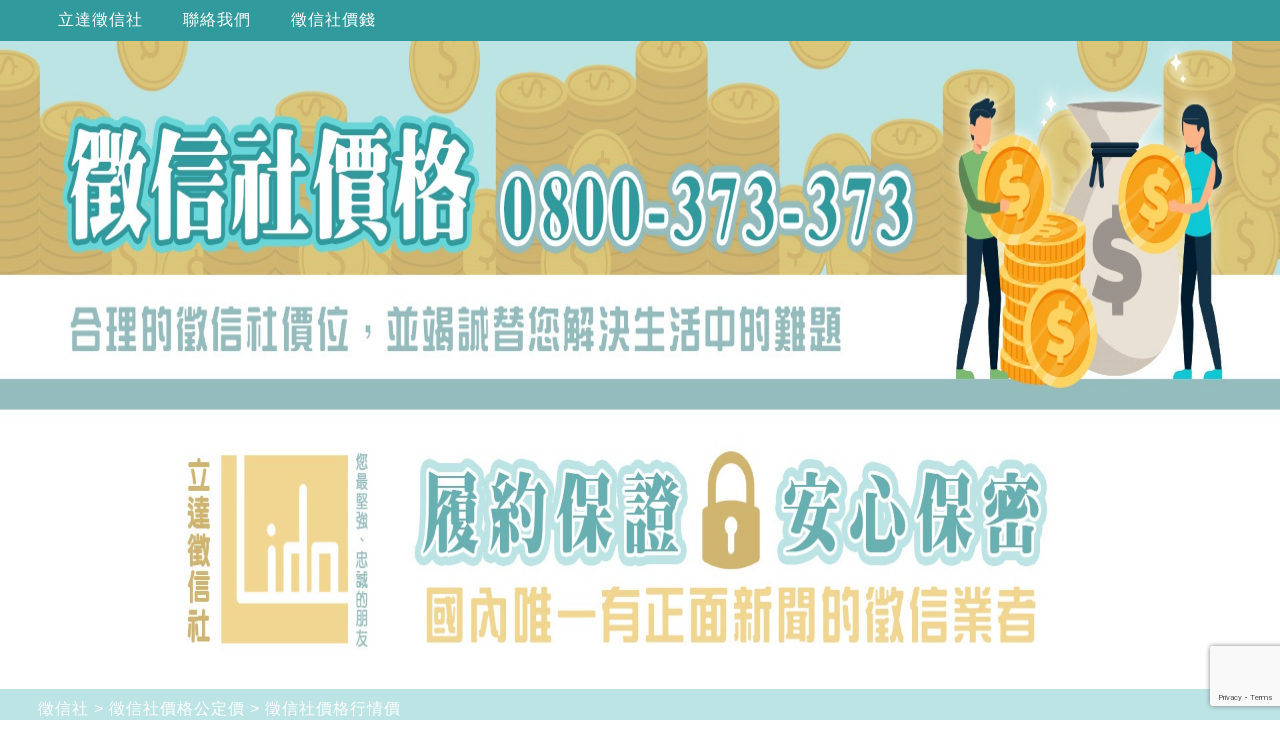

--- FILE ---
content_type: text/html
request_url: https://www.liidda.com.tw/price/price23.html
body_size: 3144
content:
<!DOCTYPE html>
<html lang="zh-Hant-TW">
<head>
<meta charset="UTF-8">
<link rel="canonical" href="https://www.liidda.com.tw/price/price23.html">
<meta name="viewport" content="width=device-width,initial-scale=1.0">
<title>徵信社價格行情價-特殊的行業生態，立達徵信社秘辛公開</title>
<meta name="keywords" content="徵信社價格行情價,徵信社,立達徵信社,徵信社客戶,公定價,行情價">
<meta name="description" content="徵信社價格行情價-行情價、公定價，是不少人用來購物時的判斷基準，如果有人殺到濺血，或是有商家就是不顧行情，恐怕將會引來眾人圍勦呢!!不過徵信社這行業的特殊之處又再再顯現，那就是…雖然有大概的成本價，但通常徵信社不會太願意公布行情價呢!!為什麼呢?立達徵信社，以下介紹。">
<meta property="og:type" content="website">
<meta property="og:title" content="徵信社價格行情價-特殊的行業生態，立達徵信社秘辛公開">
<meta property="og:keywords" content="徵信社價格行情價,徵信社,立達徵信社,徵信社客戶,公定價,行情價">
<meta property="og:description" content="徵信社價格行情價-行情價、公定價，是不少人用來購物時的判斷基準，如果有人殺到濺血，或是有商家就是不顧行情，恐怕將會引來眾人圍勦呢!!不過徵信社這行業的特殊之處又再再顯現，那就是…雖然有大概的成本價，但通常徵信社不會太願意公布行情價呢!!為什麼呢?立達徵信社，以下介紹。">
<meta property="og:image" content="https://www.liidda.com.tw/price/300x300.jpg">
<meta property="og:url" content="https://www.liidda.com.tw/price/price23.html">
<meta property="og:site_name" content="徵信社價格行情價-特殊的行業生態，立達徵信社秘辛公開">
<meta name="twitter:title" content="徵信社價格行情價-特殊的行業生態，立達徵信社秘辛公開">
<meta name="twitter:keywords" content="徵信社價格行情價,徵信社,立達徵信社,徵信社客戶,公定價,行情價">
<meta name="twitter:description" content="徵信社價格行情價-行情價、公定價，是不少人用來購物時的判斷基準，如果有人殺到濺血，或是有商家就是不顧行情，恐怕將會引來眾人圍勦呢!!不過徵信社這行業的特殊之處又再再顯現，那就是…雖然有大概的成本價，但通常徵信社不會太願意公布行情價呢!!為什麼呢?立達徵信社，以下介紹。">
<meta name="twitter:image" content="https://www.liidda.com.tw/price/300x300.jpg">
<meta name="twitter:url" content="https://www.liidda.com.tw/price/price23.html">
<meta name="author" content="徵信社價格,www.liidda.com.tw">
<meta name="copyright" content="徵信社價格,www.liidda.com.tw">
<meta name="dcterms.rightsHolder" content="徵信社價格,www.liidda.com.tw">
<meta name="dcterms.audience" content="global">
<meta name="distribution" content="global">
<meta name="rating" content="general">
<meta name="revisit-after" content="1 days">
<meta name="distribution" content="taiwan">
<link href="https://www.liidda.com.tw/img/16.ico" rel="Shortcut Icon" type="image/x-icon">
<script type="application/ld+json">{
"@context":"http://schema.org",
"@type":"SiteNavigationElement",
"name":["徵信社價格公定價","徵信社價格成本","徵信社價格業務","徵信社價格迷思","徵信社價格收費","徵信社價格低","徵信社價格話術","徵信社價格表","徵信社價格比價","徵信社價格問題","關於徵信社價格","徵信社價格疑問","徵信社價格簽約","徵信社價格計算","徵信社價格昂貴","徵信社價格收費","徵信社價格爭議","徵信社價格開銷","徵信社價格殺價","查詢徵信社價格","徵信社價格陷阱","詢問徵信社價格","徵信社價格透明化","徵信社價格行情價","徵信社價格成本","徵信社價錢陷阱","徵信社價錢迷思","徵信社價錢成本","徵信社價錢行情","徵信社價錢怎麼算","詢問徵信社價錢","徵信社抓姦價錢","徵信社尋人價錢","徵信社公定價錢","網路徵信社價錢","徵信社價錢殺價","徵信社跟監價錢","徵信社查詢個資價錢","徵信社查詢電話價錢","徵信社電話詢問價錢","徵信社查詢價錢途徑","徵信社外遇價錢查詢","徵信社價錢電話詢問","徵信社價錢表","徵信社價錢PTT","徵信社價錢透明化","徵信社價錢話術","徵信社價錢問題","徵信社價錢報價","徵信社價錢退費","徵信社價目比價","徵信社價目行情","徵信社價目成本","徵信社價目迷思","徵信社價目砍價","徵信社價目疑問","徵信社價目低價引進","徵信服務價格","合理徵信社價錢","合理徵信社價格"],
"url":["https://www.liidda.com.tw/price/index.html","https://www.liidda.com.tw/price/price01.html","https://www.liidda.com.tw/price/price02.html","https://www.liidda.com.tw/price/price03.html","https://www.liidda.com.tw/price/price04.html","https://www.liidda.com.tw/price/price05.html","https://www.liidda.com.tw/price/price06.html","https://www.liidda.com.tw/price/price07.html","https://www.liidda.com.tw/price/price08.html","https://www.liidda.com.tw/price/price09.html","https://www.liidda.com.tw/price/price10.html","https://www.liidda.com.tw/price/price11.html","https://www.liidda.com.tw/price/price12.html","https://www.liidda.com.tw/price/price13.html","https://www.liidda.com.tw/price/price14.html","https://www.liidda.com.tw/price/price15.html","https://www.liidda.com.tw/price/price16.html","https://www.liidda.com.tw/price/price17.html","https://www.liidda.com.tw/price/price18.html","https://www.liidda.com.tw/price/price19.html","https://www.liidda.com.tw/price/price20.html","https://www.liidda.com.tw/price/price21.html","https://www.liidda.com.tw/price/price22.html","https://www.liidda.com.tw/price/price23.html","https://www.liidda.com.tw/price/price24.html","https://www.liidda.com.tw/price/price25.html","https://www.liidda.com.tw/price/price26.html","https://www.liidda.com.tw/price/price27.html","https://www.liidda.com.tw/price/price28.html","https://www.liidda.com.tw/price/price29.html","https://www.liidda.com.tw/price/price30.html","https://www.liidda.com.tw/price/price31.html","https://www.liidda.com.tw/price/price32.html","https://www.liidda.com.tw/price/price33.html","https://www.liidda.com.tw/price/price34.html","https://www.liidda.com.tw/price/price35.html","https://www.liidda.com.tw/price/price36.html","https://www.liidda.com.tw/price/price37.html","https://www.liidda.com.tw/price/price38.html","https://www.liidda.com.tw/price/price39.html","https://www.liidda.com.tw/price/price40.html","https://www.liidda.com.tw/price/price41.html","https://www.liidda.com.tw/price/price42.html","https://www.liidda.com.tw/price/price43.html","https://www.liidda.com.tw/price/price44.html","https://www.liidda.com.tw/price/price45.html","https://www.liidda.com.tw/price/price46.html","https://www.liidda.com.tw/price/price47.html","https://www.liidda.com.tw/price/price48.html","https://www.liidda.com.tw/price/price49.html","https://www.liidda.com.tw/price/price50.html","https://www.liidda.com.tw/price/price51.html","https://www.liidda.com.tw/price/price52.html","https://www.liidda.com.tw/price/price53.html","https://www.liidda.com.tw/price/price54.html","https://www.liidda.com.tw/price/price55.html","https://www.liidda.com.tw/price/price56.html","https://www.liidda.com.tw/price/price57.html","https://www.liidda.com.tw/price/price58.html","https://www.liidda.com.tw/price/price59.html"]
}</script>
<script type="application/ld+json">{
"@context":"http://schema.org",
"@type":"WebSite",
"name":"徵信社價格行情價-特殊的行業生態，立達徵信社秘辛公開",
"keywords":"徵信社價格行情價,徵信社,立達徵信社,徵信社客戶,公定價,行情價",
"description":"徵信社價格行情價-行情價、公定價，是不少人用來購物時的判斷基準，如果有人殺到濺血，或是有商家就是不顧行情，恐怕將會引來眾人圍勦呢!!不過徵信社這行業的特殊之處又再再顯現，那就是…雖然有大概的成本價，但通常徵信社不會太願意公布行情價呢!!為什麼呢?立達徵信社，以下介紹。",
"url":"https://www.liidda.com.tw/price/price23.html",
"author":"徵信社價格","creator":"徵信社價格","sponsor":"立達徵信社"
}</script>
<script type="application/ld+json">{
"@context":"http://schema.org",
"@type":"Organization",
"name":"徵信社價格行情價-特殊的行業生態，立達徵信社秘辛公開",
"description":"徵信社價格行情價-行情價、公定價，是不少人用來購物時的判斷基準，如果有人殺到濺血，或是有商家就是不顧行情，恐怕將會引來眾人圍勦呢!!不過徵信社這行業的特殊之處又再再顯現，那就是…雖然有大概的成本價，但通常徵信社不會太願意公布行情價呢!!為什麼呢?立達徵信社，以下介紹。",
"url":"https://www.liidda.com.tw/price/price23.html",
"contactPoint":{"@type":"ContactPoint","telephone":"+886800373373","contactType":"customer service"}
}</script>
<link rel="stylesheet" href="style.css">
<!-- Start Alexa Certify Javascript -->
<script type="text/javascript">
_atrk_opts = { atrk_acct:"hScPt1kx0820/9", domain:"liidda.com.tw",dynamic: true};
(function() { var as = document.createElement('script'); as.type = 'text/javascript'; as.async = true; as.src = "https://certify-js.alexametrics.com/atrk.js"; var s = document.getElementsByTagName('script')[0];s.parentNode.insertBefore(as, s); })();
</script>
<noscript><img src="https://certify.alexametrics.com/atrk.gif?account=hScPt1kx0820/9" style="display:none" height="1" width="1" alt="" /></noscript>
<!-- End Alexa Certify Javascript -->
<!-- Google Tag Manager -->
<script>(function(w,d,s,l,i){w[l]=w[l]||[];w[l].push({'gtm.start':
new Date().getTime(),event:'gtm.js'});var f=d.getElementsByTagName(s)[0],
j=d.createElement(s),dl=l!='dataLayer'?'&l='+l:'';j.async=true;j.src=
'https://www.googletagmanager.com/gtm.js?id='+i+dl;f.parentNode.insertBefore(j,f);
})(window,document,'script','dataLayer','GTM-WD9QPC2');</script>
<!-- End Google Tag Manager -->
</head>
<body>
<!-- Google Tag Manager (noscript) -->
<noscript><iframe src="https://www.googletagmanager.com/ns.html?id=GTM-WD9QPC2"
height="0" width="0" style="display:none;visibility:hidden"></iframe></noscript>
<!-- End Google Tag Manager (noscript) -->
<div id="navUp">
<a href="/" title="立達徵信社">立達徵信社</a><a href="/contact.html" title="聯絡我們">聯絡我們</a><a href="/price.html" title="徵信社價錢">徵信社價錢</a>
</div>
<div id="banner-P"><img src="banner-P.jpg" alt="徵信社價格"></div>
<div id="banner"><img src="banner.jpg" alt="徵信社價格"></div>
<div id="Breadcrumbs"><a href="/" title="徵信社">徵信社</a> &gt; <a href="index.html" title="徵信社價格公定價">徵信社價格公定價</a> &gt; <a href="price23.html" title="徵信社價格行情價">徵信社價格行情價</a></div>
<main>
<div id="center">
<article>
<h1>徵信社有公定價乎?在徵信社價格行情價後面的主觀感受</h1>
<div class="pagetime"></div>
<p>行情價、公定價，是不少人用來購物時的判斷基準，如果有人殺到濺血，或是有商家就是不顧行情，恐怕將會引來眾人圍勦呢!!不過徵信社這行業的特殊之處又再再顯現，那就是…雖然有大概的成本價，但通常徵信社不會太願意公布行情價呢!!為什麼呢?立達徵信社，以下介紹。</p>
<p>徵信社其實是不太怕彼此間有沒有遵守「公定價」或是「行情價」的，為什麼呢?因為徵信社處理的常常是一次性的問題，如果有人一天到晚再婚外遇，那我們可能不會先接案，反而是勸對方先去婚姻諮商看看自己相處到底是出了甚麼問題呢!!</p>
<p>正因為徵信社處理的是「恢復原狀」型的問題，不太可能同一位客人一而再、再而三的來訪，所以與其去擔心公定價，不如擔心能不能幫客戶的問題徹底解決比較實在。</p>
<p>二來，徵信社客戶雖然也在乎錢，但是更重要的問題是…能不能解決自己的問題。試想想，婚姻是相當私密的事情，被迫攤在檯面上讓業務幫忙想辦法，一定是到了當事人無法忍受的地步。</p>
<p>當事人表面上講得是錢，私底下想得卻是…「我花那麼大筆錢，是不是真能幫我解決問題呢?」換言之，雙方要是建立足夠的默契跟信任，公定價的問題，其實已經排在「問題能不能順利解決」後面了呢。</p>
<p class="tac"><img src="img/24.jpg" alt="徵信社價格行情價"></p>   
<p>所以徵信社業務最需要做的，不是一直強調自己的價錢是「公定價」。因為徵信各顯神通，終究是價碼差距不小。對方問這個問題，其實就顯示某種程度的不信任。反之，如果真的了解對方的問題，之後的開價就只是小問題了(當然，也不能開得太離譜。)</p>
<p>最後，有人會抱怨根本沒講公定價，這樣他們無從依據，立達徵信社也在這邊開出相關價錢，抓姦(從跟監、蒐證到衝現場)至少10萬塊上下、跟監蒐證七天一輪，也要4~5萬。</p>
<p>為了避免阮囊羞澀，請大家好好的跟自己的配偶相處吧!!要記得，<ins>和樂的家庭就是每天在省成本了</ins>，真誠的對待跟相愛，是沒有公定價的。</p>
</article>
<nav></nav>
</div>
</main>
<footer><p><a href="/privacy.html" title="隱私權政策">隱私權政策</a> © 2019, 立達<a href="/" title="徵信社">徵信社</a> power by lidaseo</p></footer>
<!-- Global site tag (gtag.js) - Google Analytics -->
<script async src="https://www.googletagmanager.com/gtag/js?id=UA-42520390-1"></script>
<script>
  window.dataLayer = window.dataLayer || [];
  function gtag(){dataLayer.push(arguments);}
  gtag('js', new Date());
  gtag('config', 'UA-42520390-1');
</script>
<script src="jquery-3.4.1.min.js"></script>
<script src="script.js"></script>
</body>
</html>

--- FILE ---
content_type: text/html
request_url: https://www.liidda.com.tw/price/nav.html
body_size: 552
content:
<a href="index.html" title="徵信社價格公定價">徵信社價格公定價</a>
<a href="price01.html" title="徵信社價格成本">徵信社價格成本</a>
<a href="price02.html" title="徵信社價格業務">徵信社價格業務</a>
<a href="price03.html" title="徵信社價格迷思">徵信社價格迷思</a>
<a href="price04.html" title="徵信社價格收費">徵信社價格收費</a>
<a href="price05.html" title="徵信社價格低">徵信社價格低</a>
<a href="price06.html" title="徵信社價格話術">徵信社價格話術</a>
<a href="price07.html" title="徵信社價格表">徵信社價格表</a>
<a href="price08.html" title="徵信社價格比價">徵信社價格比價</a>
<a href="price09.html" title="徵信社價格問題">徵信社價格問題</a>
<a href="price10.html" title="關於徵信社價格">關於徵信社價格</a>
<a href="price11.html" title="徵信社價格疑問">徵信社價格疑問</a>
<a href="price12.html" title="徵信社價格簽約">徵信社價格簽約</a>
<a href="price13.html" title="徵信社價格計算">徵信社價格計算</a>
<a href="price14.html" title="徵信社價格昂貴">徵信社價格昂貴</a>
<a href="price15.html" title="徵信社價格收費">徵信社價格收費</a>
<a href="price16.html" title="徵信社價格爭議">徵信社價格爭議</a>
<a href="price17.html" title="徵信社價格開銷">徵信社價格開銷</a>
<a href="price18.html" title="徵信社價格殺價">徵信社價格殺價</a>
<a href="price19.html" title="查詢徵信社價格">查詢徵信社價格</a>
<a href="price20.html" title="徵信社價格陷阱">徵信社價格陷阱</a>
<a href="price21.html" title="詢問徵信社價格">詢問徵信社價格</a>
<a href="price22.html" title="徵信社價格透明化">徵信社價格透明化</a>
<a href="price23.html" title="徵信社價格行情價">徵信社價格行情價</a>
<a href="price24.html" title="徵信社價格成本">徵信社價格成本</a>
<a href="price25.html" title="徵信社價錢陷阱">徵信社價錢陷阱</a>
<a href="price26.html" title="徵信社價錢迷思">徵信社價錢迷思</a>
<a href="price27.html" title="徵信社價錢成本">徵信社價錢成本</a>
<a href="price28.html" title="徵信社價錢行情">徵信社價錢行情</a>
<a href="price29.html" title="徵信社價錢怎麼算">徵信社價錢怎麼算</a>
<a href="price30.html" title="詢問徵信社價錢">詢問徵信社價錢</a>
<a href="price31.html" title="徵信社抓姦價錢">徵信社抓姦價錢</a>
<a href="price32.html" title="徵信社尋人價錢">徵信社尋人價錢</a>
<a href="price33.html" title="徵信社公定價錢">徵信社公定價錢</a>
<a href="price34.html" title="網路徵信社價錢">網路徵信社價錢</a>
<a href="price35.html" title="徵信社價錢殺價">徵信社價錢殺價</a>
<a href="price36.html" title="徵信社跟監價錢">徵信社跟監價錢</a>
<a href="price37.html" title="徵信社查詢個資價錢">徵信社查詢個資價錢</a>
<a href="price38.html" title="徵信社查詢電話價錢">徵信社查詢電話價錢</a>
<a href="price39.html" title="徵信社電話詢問價錢">徵信社電話詢問價錢</a>
<a href="price40.html" title="徵信社查詢價錢途徑">徵信社查詢價錢途徑</a>
<a href="price41.html" title="徵信社外遇價錢查詢">徵信社外遇價錢查詢</a>
<a href="price42.html" title="徵信社價錢電話詢問">徵信社價錢電話詢問</a>
<a href="price43.html" title="徵信社價錢表">徵信社價錢表</a>
<a href="price44.html" title="徵信社價錢PTT">徵信社價錢PTT</a>
<a href="price45.html" title="徵信社價錢透明化">徵信社價錢透明化</a>
<a href="price46.html" title="徵信社價錢話術">徵信社價錢話術</a>
<a href="price47.html" title="徵信社價錢問題">徵信社價錢問題</a>
<a href="price48.html" title="徵信社價錢報價">徵信社價錢報價</a>
<a href="price49.html" title="徵信社價錢退費">徵信社價錢退費</a>
<a href="price50.html" title="徵信社價目比價">徵信社價目比價</a>
<a href="price51.html" title="徵信社價目行情">徵信社價目行情</a>
<a href="price52.html" title="徵信社價目成本">徵信社價目成本</a>
<a href="price53.html" title="徵信社價目迷思">徵信社價目迷思</a>
<a href="price54.html" title="徵信社價目砍價">徵信社價目砍價</a>
<a href="price55.html" title="徵信社價目疑問">徵信社價目疑問</a>
<a href="price56.html" title="徵信社價目低價引進">徵信社價目低價引進</a>
<a href="price57.html" title="徵信服務價格">徵信服務價格</a>
<a href="price58.html" title="合理徵信社價錢">合理徵信社價錢</a>
<a href="price59.html" title="合理徵信社價格">合理徵信社價格</a>

--- FILE ---
content_type: text/html; charset=utf-8
request_url: https://www.google.com/recaptcha/api2/anchor?ar=1&k=6LfvU70UAAAAAKM9yE46Jks_ixfUwDK1MpNNJhrc&co=aHR0cHM6Ly93d3cubGlpZGRhLmNvbS50dzo0NDM.&hl=en&v=PoyoqOPhxBO7pBk68S4YbpHZ&size=invisible&anchor-ms=20000&execute-ms=30000&cb=iafz4ks8suq3
body_size: 48802
content:
<!DOCTYPE HTML><html dir="ltr" lang="en"><head><meta http-equiv="Content-Type" content="text/html; charset=UTF-8">
<meta http-equiv="X-UA-Compatible" content="IE=edge">
<title>reCAPTCHA</title>
<style type="text/css">
/* cyrillic-ext */
@font-face {
  font-family: 'Roboto';
  font-style: normal;
  font-weight: 400;
  font-stretch: 100%;
  src: url(//fonts.gstatic.com/s/roboto/v48/KFO7CnqEu92Fr1ME7kSn66aGLdTylUAMa3GUBHMdazTgWw.woff2) format('woff2');
  unicode-range: U+0460-052F, U+1C80-1C8A, U+20B4, U+2DE0-2DFF, U+A640-A69F, U+FE2E-FE2F;
}
/* cyrillic */
@font-face {
  font-family: 'Roboto';
  font-style: normal;
  font-weight: 400;
  font-stretch: 100%;
  src: url(//fonts.gstatic.com/s/roboto/v48/KFO7CnqEu92Fr1ME7kSn66aGLdTylUAMa3iUBHMdazTgWw.woff2) format('woff2');
  unicode-range: U+0301, U+0400-045F, U+0490-0491, U+04B0-04B1, U+2116;
}
/* greek-ext */
@font-face {
  font-family: 'Roboto';
  font-style: normal;
  font-weight: 400;
  font-stretch: 100%;
  src: url(//fonts.gstatic.com/s/roboto/v48/KFO7CnqEu92Fr1ME7kSn66aGLdTylUAMa3CUBHMdazTgWw.woff2) format('woff2');
  unicode-range: U+1F00-1FFF;
}
/* greek */
@font-face {
  font-family: 'Roboto';
  font-style: normal;
  font-weight: 400;
  font-stretch: 100%;
  src: url(//fonts.gstatic.com/s/roboto/v48/KFO7CnqEu92Fr1ME7kSn66aGLdTylUAMa3-UBHMdazTgWw.woff2) format('woff2');
  unicode-range: U+0370-0377, U+037A-037F, U+0384-038A, U+038C, U+038E-03A1, U+03A3-03FF;
}
/* math */
@font-face {
  font-family: 'Roboto';
  font-style: normal;
  font-weight: 400;
  font-stretch: 100%;
  src: url(//fonts.gstatic.com/s/roboto/v48/KFO7CnqEu92Fr1ME7kSn66aGLdTylUAMawCUBHMdazTgWw.woff2) format('woff2');
  unicode-range: U+0302-0303, U+0305, U+0307-0308, U+0310, U+0312, U+0315, U+031A, U+0326-0327, U+032C, U+032F-0330, U+0332-0333, U+0338, U+033A, U+0346, U+034D, U+0391-03A1, U+03A3-03A9, U+03B1-03C9, U+03D1, U+03D5-03D6, U+03F0-03F1, U+03F4-03F5, U+2016-2017, U+2034-2038, U+203C, U+2040, U+2043, U+2047, U+2050, U+2057, U+205F, U+2070-2071, U+2074-208E, U+2090-209C, U+20D0-20DC, U+20E1, U+20E5-20EF, U+2100-2112, U+2114-2115, U+2117-2121, U+2123-214F, U+2190, U+2192, U+2194-21AE, U+21B0-21E5, U+21F1-21F2, U+21F4-2211, U+2213-2214, U+2216-22FF, U+2308-230B, U+2310, U+2319, U+231C-2321, U+2336-237A, U+237C, U+2395, U+239B-23B7, U+23D0, U+23DC-23E1, U+2474-2475, U+25AF, U+25B3, U+25B7, U+25BD, U+25C1, U+25CA, U+25CC, U+25FB, U+266D-266F, U+27C0-27FF, U+2900-2AFF, U+2B0E-2B11, U+2B30-2B4C, U+2BFE, U+3030, U+FF5B, U+FF5D, U+1D400-1D7FF, U+1EE00-1EEFF;
}
/* symbols */
@font-face {
  font-family: 'Roboto';
  font-style: normal;
  font-weight: 400;
  font-stretch: 100%;
  src: url(//fonts.gstatic.com/s/roboto/v48/KFO7CnqEu92Fr1ME7kSn66aGLdTylUAMaxKUBHMdazTgWw.woff2) format('woff2');
  unicode-range: U+0001-000C, U+000E-001F, U+007F-009F, U+20DD-20E0, U+20E2-20E4, U+2150-218F, U+2190, U+2192, U+2194-2199, U+21AF, U+21E6-21F0, U+21F3, U+2218-2219, U+2299, U+22C4-22C6, U+2300-243F, U+2440-244A, U+2460-24FF, U+25A0-27BF, U+2800-28FF, U+2921-2922, U+2981, U+29BF, U+29EB, U+2B00-2BFF, U+4DC0-4DFF, U+FFF9-FFFB, U+10140-1018E, U+10190-1019C, U+101A0, U+101D0-101FD, U+102E0-102FB, U+10E60-10E7E, U+1D2C0-1D2D3, U+1D2E0-1D37F, U+1F000-1F0FF, U+1F100-1F1AD, U+1F1E6-1F1FF, U+1F30D-1F30F, U+1F315, U+1F31C, U+1F31E, U+1F320-1F32C, U+1F336, U+1F378, U+1F37D, U+1F382, U+1F393-1F39F, U+1F3A7-1F3A8, U+1F3AC-1F3AF, U+1F3C2, U+1F3C4-1F3C6, U+1F3CA-1F3CE, U+1F3D4-1F3E0, U+1F3ED, U+1F3F1-1F3F3, U+1F3F5-1F3F7, U+1F408, U+1F415, U+1F41F, U+1F426, U+1F43F, U+1F441-1F442, U+1F444, U+1F446-1F449, U+1F44C-1F44E, U+1F453, U+1F46A, U+1F47D, U+1F4A3, U+1F4B0, U+1F4B3, U+1F4B9, U+1F4BB, U+1F4BF, U+1F4C8-1F4CB, U+1F4D6, U+1F4DA, U+1F4DF, U+1F4E3-1F4E6, U+1F4EA-1F4ED, U+1F4F7, U+1F4F9-1F4FB, U+1F4FD-1F4FE, U+1F503, U+1F507-1F50B, U+1F50D, U+1F512-1F513, U+1F53E-1F54A, U+1F54F-1F5FA, U+1F610, U+1F650-1F67F, U+1F687, U+1F68D, U+1F691, U+1F694, U+1F698, U+1F6AD, U+1F6B2, U+1F6B9-1F6BA, U+1F6BC, U+1F6C6-1F6CF, U+1F6D3-1F6D7, U+1F6E0-1F6EA, U+1F6F0-1F6F3, U+1F6F7-1F6FC, U+1F700-1F7FF, U+1F800-1F80B, U+1F810-1F847, U+1F850-1F859, U+1F860-1F887, U+1F890-1F8AD, U+1F8B0-1F8BB, U+1F8C0-1F8C1, U+1F900-1F90B, U+1F93B, U+1F946, U+1F984, U+1F996, U+1F9E9, U+1FA00-1FA6F, U+1FA70-1FA7C, U+1FA80-1FA89, U+1FA8F-1FAC6, U+1FACE-1FADC, U+1FADF-1FAE9, U+1FAF0-1FAF8, U+1FB00-1FBFF;
}
/* vietnamese */
@font-face {
  font-family: 'Roboto';
  font-style: normal;
  font-weight: 400;
  font-stretch: 100%;
  src: url(//fonts.gstatic.com/s/roboto/v48/KFO7CnqEu92Fr1ME7kSn66aGLdTylUAMa3OUBHMdazTgWw.woff2) format('woff2');
  unicode-range: U+0102-0103, U+0110-0111, U+0128-0129, U+0168-0169, U+01A0-01A1, U+01AF-01B0, U+0300-0301, U+0303-0304, U+0308-0309, U+0323, U+0329, U+1EA0-1EF9, U+20AB;
}
/* latin-ext */
@font-face {
  font-family: 'Roboto';
  font-style: normal;
  font-weight: 400;
  font-stretch: 100%;
  src: url(//fonts.gstatic.com/s/roboto/v48/KFO7CnqEu92Fr1ME7kSn66aGLdTylUAMa3KUBHMdazTgWw.woff2) format('woff2');
  unicode-range: U+0100-02BA, U+02BD-02C5, U+02C7-02CC, U+02CE-02D7, U+02DD-02FF, U+0304, U+0308, U+0329, U+1D00-1DBF, U+1E00-1E9F, U+1EF2-1EFF, U+2020, U+20A0-20AB, U+20AD-20C0, U+2113, U+2C60-2C7F, U+A720-A7FF;
}
/* latin */
@font-face {
  font-family: 'Roboto';
  font-style: normal;
  font-weight: 400;
  font-stretch: 100%;
  src: url(//fonts.gstatic.com/s/roboto/v48/KFO7CnqEu92Fr1ME7kSn66aGLdTylUAMa3yUBHMdazQ.woff2) format('woff2');
  unicode-range: U+0000-00FF, U+0131, U+0152-0153, U+02BB-02BC, U+02C6, U+02DA, U+02DC, U+0304, U+0308, U+0329, U+2000-206F, U+20AC, U+2122, U+2191, U+2193, U+2212, U+2215, U+FEFF, U+FFFD;
}
/* cyrillic-ext */
@font-face {
  font-family: 'Roboto';
  font-style: normal;
  font-weight: 500;
  font-stretch: 100%;
  src: url(//fonts.gstatic.com/s/roboto/v48/KFO7CnqEu92Fr1ME7kSn66aGLdTylUAMa3GUBHMdazTgWw.woff2) format('woff2');
  unicode-range: U+0460-052F, U+1C80-1C8A, U+20B4, U+2DE0-2DFF, U+A640-A69F, U+FE2E-FE2F;
}
/* cyrillic */
@font-face {
  font-family: 'Roboto';
  font-style: normal;
  font-weight: 500;
  font-stretch: 100%;
  src: url(//fonts.gstatic.com/s/roboto/v48/KFO7CnqEu92Fr1ME7kSn66aGLdTylUAMa3iUBHMdazTgWw.woff2) format('woff2');
  unicode-range: U+0301, U+0400-045F, U+0490-0491, U+04B0-04B1, U+2116;
}
/* greek-ext */
@font-face {
  font-family: 'Roboto';
  font-style: normal;
  font-weight: 500;
  font-stretch: 100%;
  src: url(//fonts.gstatic.com/s/roboto/v48/KFO7CnqEu92Fr1ME7kSn66aGLdTylUAMa3CUBHMdazTgWw.woff2) format('woff2');
  unicode-range: U+1F00-1FFF;
}
/* greek */
@font-face {
  font-family: 'Roboto';
  font-style: normal;
  font-weight: 500;
  font-stretch: 100%;
  src: url(//fonts.gstatic.com/s/roboto/v48/KFO7CnqEu92Fr1ME7kSn66aGLdTylUAMa3-UBHMdazTgWw.woff2) format('woff2');
  unicode-range: U+0370-0377, U+037A-037F, U+0384-038A, U+038C, U+038E-03A1, U+03A3-03FF;
}
/* math */
@font-face {
  font-family: 'Roboto';
  font-style: normal;
  font-weight: 500;
  font-stretch: 100%;
  src: url(//fonts.gstatic.com/s/roboto/v48/KFO7CnqEu92Fr1ME7kSn66aGLdTylUAMawCUBHMdazTgWw.woff2) format('woff2');
  unicode-range: U+0302-0303, U+0305, U+0307-0308, U+0310, U+0312, U+0315, U+031A, U+0326-0327, U+032C, U+032F-0330, U+0332-0333, U+0338, U+033A, U+0346, U+034D, U+0391-03A1, U+03A3-03A9, U+03B1-03C9, U+03D1, U+03D5-03D6, U+03F0-03F1, U+03F4-03F5, U+2016-2017, U+2034-2038, U+203C, U+2040, U+2043, U+2047, U+2050, U+2057, U+205F, U+2070-2071, U+2074-208E, U+2090-209C, U+20D0-20DC, U+20E1, U+20E5-20EF, U+2100-2112, U+2114-2115, U+2117-2121, U+2123-214F, U+2190, U+2192, U+2194-21AE, U+21B0-21E5, U+21F1-21F2, U+21F4-2211, U+2213-2214, U+2216-22FF, U+2308-230B, U+2310, U+2319, U+231C-2321, U+2336-237A, U+237C, U+2395, U+239B-23B7, U+23D0, U+23DC-23E1, U+2474-2475, U+25AF, U+25B3, U+25B7, U+25BD, U+25C1, U+25CA, U+25CC, U+25FB, U+266D-266F, U+27C0-27FF, U+2900-2AFF, U+2B0E-2B11, U+2B30-2B4C, U+2BFE, U+3030, U+FF5B, U+FF5D, U+1D400-1D7FF, U+1EE00-1EEFF;
}
/* symbols */
@font-face {
  font-family: 'Roboto';
  font-style: normal;
  font-weight: 500;
  font-stretch: 100%;
  src: url(//fonts.gstatic.com/s/roboto/v48/KFO7CnqEu92Fr1ME7kSn66aGLdTylUAMaxKUBHMdazTgWw.woff2) format('woff2');
  unicode-range: U+0001-000C, U+000E-001F, U+007F-009F, U+20DD-20E0, U+20E2-20E4, U+2150-218F, U+2190, U+2192, U+2194-2199, U+21AF, U+21E6-21F0, U+21F3, U+2218-2219, U+2299, U+22C4-22C6, U+2300-243F, U+2440-244A, U+2460-24FF, U+25A0-27BF, U+2800-28FF, U+2921-2922, U+2981, U+29BF, U+29EB, U+2B00-2BFF, U+4DC0-4DFF, U+FFF9-FFFB, U+10140-1018E, U+10190-1019C, U+101A0, U+101D0-101FD, U+102E0-102FB, U+10E60-10E7E, U+1D2C0-1D2D3, U+1D2E0-1D37F, U+1F000-1F0FF, U+1F100-1F1AD, U+1F1E6-1F1FF, U+1F30D-1F30F, U+1F315, U+1F31C, U+1F31E, U+1F320-1F32C, U+1F336, U+1F378, U+1F37D, U+1F382, U+1F393-1F39F, U+1F3A7-1F3A8, U+1F3AC-1F3AF, U+1F3C2, U+1F3C4-1F3C6, U+1F3CA-1F3CE, U+1F3D4-1F3E0, U+1F3ED, U+1F3F1-1F3F3, U+1F3F5-1F3F7, U+1F408, U+1F415, U+1F41F, U+1F426, U+1F43F, U+1F441-1F442, U+1F444, U+1F446-1F449, U+1F44C-1F44E, U+1F453, U+1F46A, U+1F47D, U+1F4A3, U+1F4B0, U+1F4B3, U+1F4B9, U+1F4BB, U+1F4BF, U+1F4C8-1F4CB, U+1F4D6, U+1F4DA, U+1F4DF, U+1F4E3-1F4E6, U+1F4EA-1F4ED, U+1F4F7, U+1F4F9-1F4FB, U+1F4FD-1F4FE, U+1F503, U+1F507-1F50B, U+1F50D, U+1F512-1F513, U+1F53E-1F54A, U+1F54F-1F5FA, U+1F610, U+1F650-1F67F, U+1F687, U+1F68D, U+1F691, U+1F694, U+1F698, U+1F6AD, U+1F6B2, U+1F6B9-1F6BA, U+1F6BC, U+1F6C6-1F6CF, U+1F6D3-1F6D7, U+1F6E0-1F6EA, U+1F6F0-1F6F3, U+1F6F7-1F6FC, U+1F700-1F7FF, U+1F800-1F80B, U+1F810-1F847, U+1F850-1F859, U+1F860-1F887, U+1F890-1F8AD, U+1F8B0-1F8BB, U+1F8C0-1F8C1, U+1F900-1F90B, U+1F93B, U+1F946, U+1F984, U+1F996, U+1F9E9, U+1FA00-1FA6F, U+1FA70-1FA7C, U+1FA80-1FA89, U+1FA8F-1FAC6, U+1FACE-1FADC, U+1FADF-1FAE9, U+1FAF0-1FAF8, U+1FB00-1FBFF;
}
/* vietnamese */
@font-face {
  font-family: 'Roboto';
  font-style: normal;
  font-weight: 500;
  font-stretch: 100%;
  src: url(//fonts.gstatic.com/s/roboto/v48/KFO7CnqEu92Fr1ME7kSn66aGLdTylUAMa3OUBHMdazTgWw.woff2) format('woff2');
  unicode-range: U+0102-0103, U+0110-0111, U+0128-0129, U+0168-0169, U+01A0-01A1, U+01AF-01B0, U+0300-0301, U+0303-0304, U+0308-0309, U+0323, U+0329, U+1EA0-1EF9, U+20AB;
}
/* latin-ext */
@font-face {
  font-family: 'Roboto';
  font-style: normal;
  font-weight: 500;
  font-stretch: 100%;
  src: url(//fonts.gstatic.com/s/roboto/v48/KFO7CnqEu92Fr1ME7kSn66aGLdTylUAMa3KUBHMdazTgWw.woff2) format('woff2');
  unicode-range: U+0100-02BA, U+02BD-02C5, U+02C7-02CC, U+02CE-02D7, U+02DD-02FF, U+0304, U+0308, U+0329, U+1D00-1DBF, U+1E00-1E9F, U+1EF2-1EFF, U+2020, U+20A0-20AB, U+20AD-20C0, U+2113, U+2C60-2C7F, U+A720-A7FF;
}
/* latin */
@font-face {
  font-family: 'Roboto';
  font-style: normal;
  font-weight: 500;
  font-stretch: 100%;
  src: url(//fonts.gstatic.com/s/roboto/v48/KFO7CnqEu92Fr1ME7kSn66aGLdTylUAMa3yUBHMdazQ.woff2) format('woff2');
  unicode-range: U+0000-00FF, U+0131, U+0152-0153, U+02BB-02BC, U+02C6, U+02DA, U+02DC, U+0304, U+0308, U+0329, U+2000-206F, U+20AC, U+2122, U+2191, U+2193, U+2212, U+2215, U+FEFF, U+FFFD;
}
/* cyrillic-ext */
@font-face {
  font-family: 'Roboto';
  font-style: normal;
  font-weight: 900;
  font-stretch: 100%;
  src: url(//fonts.gstatic.com/s/roboto/v48/KFO7CnqEu92Fr1ME7kSn66aGLdTylUAMa3GUBHMdazTgWw.woff2) format('woff2');
  unicode-range: U+0460-052F, U+1C80-1C8A, U+20B4, U+2DE0-2DFF, U+A640-A69F, U+FE2E-FE2F;
}
/* cyrillic */
@font-face {
  font-family: 'Roboto';
  font-style: normal;
  font-weight: 900;
  font-stretch: 100%;
  src: url(//fonts.gstatic.com/s/roboto/v48/KFO7CnqEu92Fr1ME7kSn66aGLdTylUAMa3iUBHMdazTgWw.woff2) format('woff2');
  unicode-range: U+0301, U+0400-045F, U+0490-0491, U+04B0-04B1, U+2116;
}
/* greek-ext */
@font-face {
  font-family: 'Roboto';
  font-style: normal;
  font-weight: 900;
  font-stretch: 100%;
  src: url(//fonts.gstatic.com/s/roboto/v48/KFO7CnqEu92Fr1ME7kSn66aGLdTylUAMa3CUBHMdazTgWw.woff2) format('woff2');
  unicode-range: U+1F00-1FFF;
}
/* greek */
@font-face {
  font-family: 'Roboto';
  font-style: normal;
  font-weight: 900;
  font-stretch: 100%;
  src: url(//fonts.gstatic.com/s/roboto/v48/KFO7CnqEu92Fr1ME7kSn66aGLdTylUAMa3-UBHMdazTgWw.woff2) format('woff2');
  unicode-range: U+0370-0377, U+037A-037F, U+0384-038A, U+038C, U+038E-03A1, U+03A3-03FF;
}
/* math */
@font-face {
  font-family: 'Roboto';
  font-style: normal;
  font-weight: 900;
  font-stretch: 100%;
  src: url(//fonts.gstatic.com/s/roboto/v48/KFO7CnqEu92Fr1ME7kSn66aGLdTylUAMawCUBHMdazTgWw.woff2) format('woff2');
  unicode-range: U+0302-0303, U+0305, U+0307-0308, U+0310, U+0312, U+0315, U+031A, U+0326-0327, U+032C, U+032F-0330, U+0332-0333, U+0338, U+033A, U+0346, U+034D, U+0391-03A1, U+03A3-03A9, U+03B1-03C9, U+03D1, U+03D5-03D6, U+03F0-03F1, U+03F4-03F5, U+2016-2017, U+2034-2038, U+203C, U+2040, U+2043, U+2047, U+2050, U+2057, U+205F, U+2070-2071, U+2074-208E, U+2090-209C, U+20D0-20DC, U+20E1, U+20E5-20EF, U+2100-2112, U+2114-2115, U+2117-2121, U+2123-214F, U+2190, U+2192, U+2194-21AE, U+21B0-21E5, U+21F1-21F2, U+21F4-2211, U+2213-2214, U+2216-22FF, U+2308-230B, U+2310, U+2319, U+231C-2321, U+2336-237A, U+237C, U+2395, U+239B-23B7, U+23D0, U+23DC-23E1, U+2474-2475, U+25AF, U+25B3, U+25B7, U+25BD, U+25C1, U+25CA, U+25CC, U+25FB, U+266D-266F, U+27C0-27FF, U+2900-2AFF, U+2B0E-2B11, U+2B30-2B4C, U+2BFE, U+3030, U+FF5B, U+FF5D, U+1D400-1D7FF, U+1EE00-1EEFF;
}
/* symbols */
@font-face {
  font-family: 'Roboto';
  font-style: normal;
  font-weight: 900;
  font-stretch: 100%;
  src: url(//fonts.gstatic.com/s/roboto/v48/KFO7CnqEu92Fr1ME7kSn66aGLdTylUAMaxKUBHMdazTgWw.woff2) format('woff2');
  unicode-range: U+0001-000C, U+000E-001F, U+007F-009F, U+20DD-20E0, U+20E2-20E4, U+2150-218F, U+2190, U+2192, U+2194-2199, U+21AF, U+21E6-21F0, U+21F3, U+2218-2219, U+2299, U+22C4-22C6, U+2300-243F, U+2440-244A, U+2460-24FF, U+25A0-27BF, U+2800-28FF, U+2921-2922, U+2981, U+29BF, U+29EB, U+2B00-2BFF, U+4DC0-4DFF, U+FFF9-FFFB, U+10140-1018E, U+10190-1019C, U+101A0, U+101D0-101FD, U+102E0-102FB, U+10E60-10E7E, U+1D2C0-1D2D3, U+1D2E0-1D37F, U+1F000-1F0FF, U+1F100-1F1AD, U+1F1E6-1F1FF, U+1F30D-1F30F, U+1F315, U+1F31C, U+1F31E, U+1F320-1F32C, U+1F336, U+1F378, U+1F37D, U+1F382, U+1F393-1F39F, U+1F3A7-1F3A8, U+1F3AC-1F3AF, U+1F3C2, U+1F3C4-1F3C6, U+1F3CA-1F3CE, U+1F3D4-1F3E0, U+1F3ED, U+1F3F1-1F3F3, U+1F3F5-1F3F7, U+1F408, U+1F415, U+1F41F, U+1F426, U+1F43F, U+1F441-1F442, U+1F444, U+1F446-1F449, U+1F44C-1F44E, U+1F453, U+1F46A, U+1F47D, U+1F4A3, U+1F4B0, U+1F4B3, U+1F4B9, U+1F4BB, U+1F4BF, U+1F4C8-1F4CB, U+1F4D6, U+1F4DA, U+1F4DF, U+1F4E3-1F4E6, U+1F4EA-1F4ED, U+1F4F7, U+1F4F9-1F4FB, U+1F4FD-1F4FE, U+1F503, U+1F507-1F50B, U+1F50D, U+1F512-1F513, U+1F53E-1F54A, U+1F54F-1F5FA, U+1F610, U+1F650-1F67F, U+1F687, U+1F68D, U+1F691, U+1F694, U+1F698, U+1F6AD, U+1F6B2, U+1F6B9-1F6BA, U+1F6BC, U+1F6C6-1F6CF, U+1F6D3-1F6D7, U+1F6E0-1F6EA, U+1F6F0-1F6F3, U+1F6F7-1F6FC, U+1F700-1F7FF, U+1F800-1F80B, U+1F810-1F847, U+1F850-1F859, U+1F860-1F887, U+1F890-1F8AD, U+1F8B0-1F8BB, U+1F8C0-1F8C1, U+1F900-1F90B, U+1F93B, U+1F946, U+1F984, U+1F996, U+1F9E9, U+1FA00-1FA6F, U+1FA70-1FA7C, U+1FA80-1FA89, U+1FA8F-1FAC6, U+1FACE-1FADC, U+1FADF-1FAE9, U+1FAF0-1FAF8, U+1FB00-1FBFF;
}
/* vietnamese */
@font-face {
  font-family: 'Roboto';
  font-style: normal;
  font-weight: 900;
  font-stretch: 100%;
  src: url(//fonts.gstatic.com/s/roboto/v48/KFO7CnqEu92Fr1ME7kSn66aGLdTylUAMa3OUBHMdazTgWw.woff2) format('woff2');
  unicode-range: U+0102-0103, U+0110-0111, U+0128-0129, U+0168-0169, U+01A0-01A1, U+01AF-01B0, U+0300-0301, U+0303-0304, U+0308-0309, U+0323, U+0329, U+1EA0-1EF9, U+20AB;
}
/* latin-ext */
@font-face {
  font-family: 'Roboto';
  font-style: normal;
  font-weight: 900;
  font-stretch: 100%;
  src: url(//fonts.gstatic.com/s/roboto/v48/KFO7CnqEu92Fr1ME7kSn66aGLdTylUAMa3KUBHMdazTgWw.woff2) format('woff2');
  unicode-range: U+0100-02BA, U+02BD-02C5, U+02C7-02CC, U+02CE-02D7, U+02DD-02FF, U+0304, U+0308, U+0329, U+1D00-1DBF, U+1E00-1E9F, U+1EF2-1EFF, U+2020, U+20A0-20AB, U+20AD-20C0, U+2113, U+2C60-2C7F, U+A720-A7FF;
}
/* latin */
@font-face {
  font-family: 'Roboto';
  font-style: normal;
  font-weight: 900;
  font-stretch: 100%;
  src: url(//fonts.gstatic.com/s/roboto/v48/KFO7CnqEu92Fr1ME7kSn66aGLdTylUAMa3yUBHMdazQ.woff2) format('woff2');
  unicode-range: U+0000-00FF, U+0131, U+0152-0153, U+02BB-02BC, U+02C6, U+02DA, U+02DC, U+0304, U+0308, U+0329, U+2000-206F, U+20AC, U+2122, U+2191, U+2193, U+2212, U+2215, U+FEFF, U+FFFD;
}

</style>
<link rel="stylesheet" type="text/css" href="https://www.gstatic.com/recaptcha/releases/PoyoqOPhxBO7pBk68S4YbpHZ/styles__ltr.css">
<script nonce="2dKLeE-ILQmM2CXYaADw0g" type="text/javascript">window['__recaptcha_api'] = 'https://www.google.com/recaptcha/api2/';</script>
<script type="text/javascript" src="https://www.gstatic.com/recaptcha/releases/PoyoqOPhxBO7pBk68S4YbpHZ/recaptcha__en.js" nonce="2dKLeE-ILQmM2CXYaADw0g">
      
    </script></head>
<body><div id="rc-anchor-alert" class="rc-anchor-alert"></div>
<input type="hidden" id="recaptcha-token" value="[base64]">
<script type="text/javascript" nonce="2dKLeE-ILQmM2CXYaADw0g">
      recaptcha.anchor.Main.init("[\x22ainput\x22,[\x22bgdata\x22,\x22\x22,\[base64]/[base64]/bmV3IFpbdF0obVswXSk6Sz09Mj9uZXcgWlt0XShtWzBdLG1bMV0pOks9PTM/bmV3IFpbdF0obVswXSxtWzFdLG1bMl0pOks9PTQ/[base64]/[base64]/[base64]/[base64]/[base64]/[base64]/[base64]/[base64]/[base64]/[base64]/[base64]/[base64]/[base64]/[base64]\\u003d\\u003d\x22,\[base64]\x22,\x22wq/DgXLDnVbDoD/DmcKzPHPDpTXCuTTDuyRhwq14wr5owqDDmAUjwrjCsUhBw6vDtTDCp1fClBfDkMKCw4wNw4zDssKHKSjCvnrDlQlaAl7DnMOBwrjCh8OEB8KNw4cDwobDiQ0Tw4HCtEJdfMKGw7TClsK6FMK9wowuwozDqcOhWMKVwpHCiC/Cl8OtP2ZOMjFtw47CkAvCksK+woZMw53ChMKewofCp8K4w687Oi41wpIWwrJOBhoETMKWM1jCogdJWsO/wrYJw6RkwpXCpwjCl8KWIFHDpsKdwqBow6gqHsO4woLCv2Z9NsKSwrJLZHnCtAZNw5HDpzPDtcK/GcKHMMKUB8OOw5Aswp3CtcOmDMOOwoHCisOJSnU6wqI4wq3DvcO1VcO5wq5NwoXDlcKqwpE8VWTCuMKUd8OILsOuZFxdw6V7RkklwrrDusKfwrhpYcKMHMOaFcKBwqDDt37CrSJzw7vDtMOsw5/Djh/[base64]/Cn8KZw53DlwfCh8OEwq/DjsKaHFQGw6RBw5RfYcORQxLDhcKZajXDpsOXE3DClxPDtsKvCMOXTEQHwrLCjlo6w4wqwqEQwoPCtjLDlMK4BMK/w4k0WiIfDcOPW8KlEVDCtHBCw5cEbHZtw6zCucK1cEDCrmLCucKAD3DDkMOtZjdWA8KSw63CuCRTw6HDqsKbw47Ci3s1W8OLSw0TSwMZw7IjR0ZTZ8KWw59GMEx+XGvDi8K9w7/CisK2w7t0Wiw+woDCnw7ChhXDt8OFwrw3MMORAXpuw4NAMMKHwoY+FsOcw4M+wr3Dq0LCgsOWNsO2T8KXPMKcYcKTfcOWwqw+FxzDk3rDoQYSwpZkwrYnLXQQDMKLAMOlCcOATMOydsOGworCtU/Ct8KdwrMMXMOtDsKLwpAAEMKLSsOSwrPDqRMrwqUAQR3DjcKQacOvAsO9wqB6w6/Ct8O1MjJed8K6LcObdsKFBhB0FcKhw7bCjy/DisO8wrtDEcKhNVIkdMOGwrTCpsO2QsOBw4sBB8O0w6YccG/Dm1LDmsOAwpJxTMKPw7krHzpfwroxNcOeBcOmw4g7fcK4EA4Rwp/Cq8K8wqR6w7DDq8KqCEXCl3DCuWEpO8KGw4QtwrXCv187EU8ZDkkdwqsHIG58BMOPEn8kPkfCl8K9C8KEwrbDg8Ocw4DDuysOM8KkwrjDmT9qM8Okw61EMHDDlhtCSG4cw4zDvMOpwqPDjkjDmAN6fMK+WHhDwqnDhWFPw7fDlx/[base64]/DoR/DtcO/w7bDgzE/EBcMMQrCvsOmccOqfA1kwrwmEsOrw492BMOIEcOFwqNBOGgrwoDDmMOqfB3DjsODw6t4w4LDksK0w6HDmx/[base64]/TcK7ZT9tw6TDoVjCmzU/QMKUQcK8bDvCt27DlcOFw6/[base64]/CqMKaIVXClsKaDMO7w4QUw5FAT041w6oGOS7CvMKQw7/Di2ZtwqlzR8KUEMOwOcKywoA9MH5LwqHDg8K0C8KWw6/Cj8OyRXV8SsKiw5PDr8Kdw5nCisKGOmLCscO7w5rCgWnDvRDDrgU/UQvDucOiwqUvO8KRw5lzMsOLacOsw6MVX0XCvyjCrGPDmGLDuMO7CyXDjSwXw53DljfCs8OND1hTw7bCl8OBw5oLw4RaM1hMXBdVLsK5w5xsw5w+w4/DlxJBw5UBw5hHwog/wpzCosKHIcO5Q2x6DsKBwohxG8Ogw5PDtcKpw7dlMMOhw5l8ClxwbMOMQW/Ck8KZwqJBw5tcw7HDg8OnLMKRRmPDi8Obwqk8PsOqcTR7M8K3fCElEHAQWMK3ZnbCnjjCuiteI2XCh0Mbwpl/woQNw5XCqsKrwrfCp8KFbsKAKVbDtF/CrQIrJ8KCVcKkShwmw6/DpzRlfsKRw5VCwrM1wpR+wpISw7fDq8OqQsKPb8OQQWwpwqpFw6EZw5TDllIHSXbDqH1lPlBrwqRkLDEowoY6Y1/DsMKfMVw4U2Ifw7rChzIZcsK8w40ww53CusOQHwZlw6HDlCJtw5cTNHTDg2BCOsO9w5ZBwqDCnMOCUMOYPwjDi1MjwpPCnMKFSV99w4/[base64]/BcKAw5bCvcKAUsOpw4zDpUALwogUwqPCjkvDvMOFwp5cwrjDqwnDqBPDlUlpdcOhJk/Djg/[base64]/DhMKPVmRJwrcxw6TDilfCrnFgCQjCr8KOMMKKwrctRiknNy4jXcKqw4MRFsKHNMKNRRIZw7vDncK2w7BbO2rCqCLCvsKlLSZ0QMK+SQTCgH/Drl53VmIOw77CtsKUwpTClWTDp8KwwpJ1KMKFwrjDiV7CuMKaf8Kew5oZG8K/wrrDvFLDoTHClMK2wpXCmiTDtcKub8ONw4XCojY+OMK0wrtvMcOaUikxc8K5w7UuwqVHw63DiWMXwpnDgUYbaHh5FcKvHBgFFlTDjV9cTk4MNDIwSTXDgxDDtyTCqgvCnsKyHzPDkQLDjXFww4/DgiIPwpg/w5nDoXjDrk1LD03CgEQTwpXDiE7DqsOZMU7DunICwpgjL1vCtMKyw6t1w7HCvAsyJgcNwqEVfsOOE1fCssOsw5oda8KCPcKfw45awpZ7wqdGw4jCmcKCSRnCqh7Cu8ODLsKcw7lMw57CksOYwqvDgwbCnW/DjzM2F8KKwrU1wps5w6Z0RcOpVsONwrrDicKgfBLCjF7DiMOHw5HCqGLCnMKxwopCwrd9wqw8wqNgdcODUV/CqsOpIWl8NsO/[base64]/[base64]/DosOLT8OgAsK4TcKKw6nDqcOvw6MfZRlebFQDT8Kcw4DCpcOzwpPCvsOuwohbwpkQH1QvSyzCnDlxw6kWPcOUw4LDmjPDssOHe1vCk8O0wpTCm8KteMOKw4/DsMKyw4PDpxbCoVoawrnCiMOIwoM1w5Imw5fCsMOhw7IyDMO7OcOySsOmw5DCvVIBWGpQw6rCvh8wwp3ClMO2w7hhHcO4w5RRw5bCicK2wpZEwrM3NyIDKMKVw4lOwqV4HkjDksKfAh4+w7YPOknCjcO0w6RrfsKdwpXDrmolwrF8w7bClG/Cq2dFw6TDpwYuKlxhJ351AsKvwqI2w585Y8O3w7Ekwo0CITDCgMK1w4p0w7F7CcKrw7rDnjoJwo/[base64]/CvgjCkmnDjwJ9w5s6w4AkwpLDhMKIwoDDgsOWJnvDm8OuSQ4Jw4NtwrhAw5ZPw6QINS5mw4HDisOvw5XCksKZw4RLX2BJwqN8VnrCuMOdwo/Co8KFwqMCw7MJAUlpKShqOkJ8w6h1wrzCpMKywojCggjDtMK6w4HDtGAzwo9mwpR2w6nDsHnDssK0w73DpMO1w5/CtR5/[base64]/KcKsfAtKOsOFRz97BcOcw7kIw5fDpgnDmxHDlQFyPn1RNsKtwpTDgsOnUgLCpMK9HcOfGMKiwrvDlUt0dgRNw4zDp8Oxwrcfw6HDmHHDrg7DiG9BwovDsVDChBHCnWZZw5BPeCpVwozDsmjCkMKyw7vDpQzDjMKSU8O1NsKpwpAxIEYQw5dwwrcyaAnDsnDCkXPDvz/CvADCvMKtNsOow7cxw5TDul7Dj8Kwwplwwo/DhsO4DXJEIMO2LcKMwrsmwqlVw74bMlfDqz3Dj8OqcCTCocOiQUVLw51PM8K3wqoDwotrXGBLw53Dgy7Dg2DDjsKAD8KCM3rChW97bMKDw6zDpsOIwq3Cm2pzHR/DgUDCtsO5w7bCkX3DsGDCpMKlGyDDskLCjkXCjAbDnkvDm8KFwrMeNsK+Yy7ChkJyJB/CncKewosmwq4xRcOcwp9/woDCl8KHw4IJwpTDpcKYw6LClFrDhQkGwqfDlWnClS4SbXhCanwrw419B8OQw7t5w75LwpHDqCHDhVpmLQFow7PCjMO1J1x6wrXDusKqw4nDu8OEOAHCrsKdT33CrzXDhwfCrsOhw6/Cky56wqkmdxJKEsK4IHHDlmwZRi7DrMK9wovDjMKaUznDjsO3w7k2K8K5w6PDpMO6w4vCgsKbU8OMwrd6w6MJwrvCvsKkwpzDo8KRwqHDucKtwpvCg2NLEwLCo8O9asKKLmlHwo1Mwr/[base64]/DmC1Lwr3CjMKQNMKAd8KIYk/DhMO+eMKNwoHDhQvCqxsAwqXCvMK0w6bCm0vDqUPDncKaM8K9GEBsM8KRwo/[base64]/MMKqw5HChcKnGgoeU0VUO8OeVUXDmcOzGlHCk3MvRcKswq3CosO1wrtQd8KIIMKGw48yw4kkaQDDvsOmw47CrsKZXRcFw5AGw5/[base64]/WThhLU4/[base64]/wrNFUcK4UB7CicO4w7DCsjfCm3d4w6/DskPDiwLCvStPwr3Dk8OXwr9XwqwhT8KwGlzCvcK7GMOKwrPDpxAdwo/Dg8KYDzE/BMOuIm4JZcOrXkbDgMK4w7DDtHluNQc+w4DCnMOpw4x3wpXDomrCtw5Dw6vCu1hSwpNVETM3M2DCs8KzwozCn8Kew5JsLwnCmTVIwrJvFMOXVMK6wonDjRELdh/Cjk7Ds1E9w6Mpw7/DlD9hSkl0GcKsw45iw6B2w7EWw5fDmxDCpg3DgsK2wrDDsw4HUsKdwrfDu0slYsOJw6vDgsK2w53DpEvCq21pC8OWVMKhZsKuwoLDocOfBC14w6HCv8K/[base64]/F8K8a8K4w7Q4GsOAw6Zkw7HDkcK8w7XCsS7CgX9gacOJw5w6OxbCmcKWC8K4f8ODURE2L0zDq8OJVjIdVMOUTcO+w6VwNE/DlXgdKDVywphEw6k8QsKhScOJw6zCsXvChVRvaHXDoGDDuMKTK8KITEA2w6EhIB/CnE1Fwp08w4XDocKucWLCqlfCg8KnF8KScMOGw6w0VcO0OMK0UW/DvCx9DcOqwpTCnwI8w5bDscO6WsK0XMKgInBBw7VUw6Z/w6czJTEre1TCsQTCssOvEAMUw5TCl8OAwrDCgwx+w4g2w43DgCzDkCIiwqzCjsOiDsOvG8KBw7piVMKVwqkJw6DCn8KwM0cBXcOZc8Ohw6vDrSEhw7ciw6nCk2/DsgxJdsKhwqMmw54HW3jDlsOLeH/Dl0x5TcKaGl7DoX/CuHrDhS1qIcOGAsOyw7PDnsKQwpzDoMKKeMKZwrfDjkDDkX/Djwp7wrxHw5FgwpZvPMKEw5TCj8OiAcKqwq3ChyDDk8KbUcOEwpbDvcOww5/CnsKqw5Jawogxw6l6RyLCmw3Dm3wUUcKWd8K7YsKhw4fDtwp6w5BYRxrCkzgJw5I4LCfDiMKhwq7DhsKYwrTDvztbw7rDoMOSW8OWw7NVwrcqbMKnwotUBMKSw5/DoUbCm8OJw5nCsgocBsK9wr5ABxrDlsK+NmLDocOCPQFxc3nDgFPCvBdLw7ofK8KjesOpw4LCvcKGKXDDvMOAwq3DhsKNw5dswqNmYsKIwpLCgcKcw57DgXvCh8KZYSAsUH/DssK6wrsEKQIQw6PDmHtuYcKEw7QQWsOuexTCpzXCmTvDhVNMVDbDrcOKwpZ0EcOEEz7CjcK0M1lwwpzCpcKOwr/DkTzDjk5ZwpwYU8K6Z8OHVQRNwofClyXCm8O+NG/CtXRVwrDCocK7wp4zecOkMwLDisOpX2nCmFFGYcOjHsKxwoTDusKNQMKFbcKWSUFkwrrCl8KVwoXDhMK2ISLDuMOnw5N1esKKw7nDs8K1woRWEFfDksKVFQYGahPCmMOnw7/CkMKUYmIvasOtMMOXw5knwqEGYFPDhsOBwpgwwr/Cu2bDnGPDnsKVasKLPD8RM8OPwotEw6zCg23Dv8OkI8OEVTrDpMKaUsKCw5EecDgWJGhoScORXV3CsMOVRcO8w6bDuMOEKcOdw6ROwo/CgsKbw6kaw5ZvE8OtMQpRw7xAXsOPw4lOwp4/wpzDgcKOwrHCsxLCvMKIEsKAOHN0KHJvbMKSXMOnw7YEw5fDucKTw6PCosKkw5PDhm4IcUhhXiEbWw9YwofClMOYIsKeZWHCujjDrcKGwpTCox7DvcKBw5JVBjDCm1Jjw58DKsK8w59bwrN/BRXCqsOqD8Oww70XYzEUw7HCqMOJKyPCnMO4w7fDslrDo8O+KF0Lw7dmw6kGKMOowr1CDnHDkgBiw50EWcK+USjCunnCgGnCkhxmHsKtOsKvdcO0KMO4RsOew5MhDFlVORfCi8O+aDTDlcKCw7PCpxXCpcOGw6Z4bC/Dh0LCmFdRwqEkI8KKYcKwwpV9VQg9F8OPwp9QOMKqMT/DviXDqDUBEHUcdMK5wqtcI8Ksw6oWw6Q2w7PDt18qwplVCEDDlsO/cMKNGiLDhUx4QkbCqHbCuMO9CMOcNxMicF/Ds8ONwrbDqQfCuTYiwqfCvCrClcKSw6rDs8KCFsOZw7XDicKkVQo6FMKbw6fDk0haw47DpHDDjcK+JV7Dswx0V2cvw5rCtlvDkMKywqDDlkZfwoQmw7NVwpo4bm/DvQjDncKww5rDs8KxbMKPbkU/SxjDisKZHzzDrX8dwpjDvjRMw74PNWJgZgdawpDCnsKqEFY/[base64]/[base64]/wqjCs8OqCErDkcOGUsKlw6BgwoLDgcKewr7CrcOdEQTCoAHDjsKuwq0kw57DrcK8PjIDP3NOwq7CvE1fIhjCh1hZwqPDhcK8wrE/[base64]/[base64]/CjsO6w7tQAl7DjMKOci8Uw7k1O2HDq2zCoMKqRsK5YsOvZ8K3w7fCmSTDuErDu8KswrpFw4pcA8K+w6LCglDDgVTDl3DDpgvDpATCg2LDuCYpUHfDiTxBSUpeLcKBPTHCisObwobDisKkwrJyw4AKw5zDpWDCvENIM8OWNzYtaCPCpsOnBzvDhcOPwr/DgAxaB3XCuMKywptiesKFwrYrwpIAAcOARjgkbcODw5RNb3FkwpUUV8OwwqF1w5wmPcOMaE/DpMO6w6UAw6/CrcOrEMO2woxrVMKoa2XDulnCgX7Dn315w6ctZyNAEyTDnjoIOsKrwp1Bw4LCqMOdwrHCgW8RNMOZbMOjXXRSNsO1w7gawofChRdswpsdwoNbwpjCtwdTKE0rPMKNwp/DhivCtcKAwrLCrgTCg0bDrh8xworDiwB7wrzDszUaZ8OKElMiGMKTXcOKJiPDqsKbMsONwpXDssK+Gx5RwohuaS9cw5N3w4HCh8Ojw7PDjArDoMKUw6d4XMOcUWPCr8OTVltawr7CgXbDtMKtB8Ktalo2FzTDocKfw4PDmGrDpgnDl8OCw6k/K8OvwrTCvTjCkDERw5JoEsKaw5LClcKPw5fCj8OPYyzDu8OuPRzDowh5WMKmwrIwDAYFAhYEwptow7QOMGcVwpvDksOCQiDCmB0YR8OvawLDo8Ksc8OIwoc3RHDDtsKaJk3CuMKlWHhiZMOkKcKMA8Oqw7DCqMOVw7UvfsOXB8OZw4gYPhfDlcKFaGTCnhRzwpIGw4Z/EFzCoU1vwpUWNUPCuT3Dn8Omwqgaw4Z2B8KxEsKNesOFUcOyw6TDgcOaw53CjkIYw6ggNUVXURA/GMK1XMODDcKwVsKRUAMHw7w8wrHCqMOBM8OiYMOZwr1vNsOzwoYOw63Cr8OCwoJ0w6Y2wqnDmD4GRjfDj8OlecKuwpvDh8KRK8Kgf8OKNXbDtMK7w6/ChQ1RwqbDksKeFsOsw6w2IMOUw5/CqSxCH0QSwqkke2HDhF5Uw73CjcO8wroEwq3DrcOjwrLCnsKnC0DCqmvCpSXDhMK4w5RabsKWdsKZwq17E03CnHXCoyQpw655EmXCgsK0w4bCqE0hB35mw7Ubw71hwotrZz7DsGPDpUBQwoJhwqMDw6pgw5rDjFXDn8Oowp/DjcKzUBAXw5DDgCzDpcKQwqHCkwXCoFcKcWNCw5PDrxPDrSZdMcK2X8Krw69wHsOPw5LCvsKfFcOoCglVGQEySsKrScK9w795ZVPCtsKpwoZoUX8cw4gMDBbCrFfCinpkw7rChcKGTXPCoxgDZcO8I8OTw5XDtBsZw4ARwpzCuxR/SsOQw5bChcKRwr/[base64]/Cr8KLG8OZwrPCuy3CscKJwroQQ8KpJEhJwqLCkcO1w7jChBjDs1N7w5PDgXwWw5N/w6LChMOANQDCrsOaw5B6woPCnC8lUQzCjmXDlMOww5fCucO/S8KRw7JMR8Oaw4LChMKvZhnDgw7CqkJQw4jDuADCncO8DC9aeknCk8OMHMKndwfCmA7CisOEwrUwwojCoSXDg25sw4/DoD3ChzXChMOnCcKXwqjDsggWYk3DnG4DLcOqf8KOd0krD0HDmk9ZRAnCjB8Cw510wpHCi8OMbcO/wrDCvsOFw5DCkn93acKKGGrCs185woXCnsKaNCZYN8KswpAGw4MnIhTDhsKVccKtWkHCuUrDn8KQw5oTKHk7Y1Rsw4VtwrxdwrfDuMKow4PCvyDCtzBzS8Kxw4YgLkbCv8OqwpN9KzFOwrkPdMO+QQnCrQwTw5/DrgXCkmg6WUMmMAfDhwsFwqjDsMKyARJDNsKYwoRVRMK6wrfDnE01SmQfUsOUTcKowpDDhcOowosOw5fDuwvDpMOLw48Qw5ZWw45ZTUnCrlpxw7TCrG7CmMKOCsKFw5gywrvCu8OAbcOmQMO9wrImahbCuiZAecK/VMOIQ8O6wrIBAlXCscOaE8Ktw7XDscO3wr0NA1Jzw4vCr8OYfcO8wooyOX3DvxvCs8OAXMOzW0Uhw4/DnMKFw78WfsOZwqxiNsOgw4NUBMKDw4RJdMKyZCsSwpZnw5rCg8KuwoPCncKSecO/[base64]/CpXvCqmRoPx8MKzNDf8KpQjxVw5LCq8KNLxhGNMOUJgh+wofDlMO0wpMyw4LDimzDlgHCiMOXNGPCl00rEzVgJ2sZw6cmw6rCmETDvsOjwovCpnIvw73CqFEIwq3DjwEufRnCiH/CosO+w50wwp3Cu8OFw4jCvcKdw7FdHDJIFsOSGSEBwo7Ch8OYDsKUBsOaMcOow53CqQB8OsKkbsKrwptIw6rCgADCslDCp8Kow5nDnjBuN8KnTF9WHl/DlMOhwoRVw7XDj8KefUzCtzdAHMOGwqgDw6x1woo5wpTCoMKzMlPDrMKDwpzCiGHCtMKRScOUwrpPw5LDhn3Dq8KONsKaGQhtC8OFwoHDoU9WcsKOa8OQwrwgRsOrBAk/LMOpBcObw4HDmmdDMUMAw5zDr8KGQhjCgcKxw7vDjjrCvFfDjw/DqwEOwobCqcKyw7XDsG02GXVNwrhnesOcwrQzwpvDgRzDtjvDvXxPdCTCmMKhwpfDncOFVnPDkV7CtibDhWrClsOrS8K5BMOowqhhCMKDw4VTc8KswopvaMOrw6xhcXIkdWTCsMOdJRLCly/DjUPDsDjDk3xEEsKMICoQw5DDrMK2w6lKwrlUVMOeWjfDpQbCrsKqw6xLZgDDlMOmwr9iScOPw5nCtcKzRMOGw5bChgQaw47DuE19f8Otw4jCvcKJJ8K/CcOCwpVaesKewoB4eMO4w6DDhDrCn8KbOFnCo8KUUcO/[base64]/w5vDpi1Mwok4wpXCsAETwqrDq8KKYQ7DqcO4C8OhO0Ukfm/DjXZgwo/[base64]/w4dMPwE5wosxFMOSwqNzwog9w68wcsK3d8KlwoRqQDUXCXfDszpFBVLDnMKvIMK4J8OJIcKMJ2E8woYzXD7DnlDCp8O4wqzDqsOBwrRFEn7DscOjJH3CjBMdGwVefMK9RMOLccKxw4zCjwHDlsOAw5vCpkEbMnpcw73CtcK8BcOoasKfw4MjwprCocKsZcO/[base64]/[base64]/CmcOTPMK5dMK3woUGw7jDrl/DvMKrTMKvQcOTwqM7JcOXw65FwoDDisOKaXUQcMKuwoh8XsKnKEPDpsOnwq1YY8OYwprCtB3CqzcQwpACwpJTRsKtc8KMBSvDmmNibMO/wpTDkcKZw6vDiMKEw4LDmhrCrGHCmcKBwozChMKNw5vCqSvCn8KxBMKAdlbDvMOYwo7DrMOlw5/Cj8KBwrMjPMKowrkkRQwnw7cnwqJfVsK8wofDh2nDqcKXw7DClsO8N1dnwp09woDDr8KPwo00SsOjDQPCssO/w6fCh8KcwoTCgQDCgADCnMO/wpHDosOHwodZwo5IHMO5wqEjwrRVfcO5wrYtdMK3w6caYsKOwos9w6B2w4DDjzTDjiXDoDbCmcOAasOHw7V+w6/[base64]/DqcO7AA1+EFdPwr7Dmm9Dw5vCkcKHdMKFN3pyw4I2OMKxw6vCvsK3wr/Do8ONS1tnLDxYYVcXwqLDqnMcY8KWwrAowpx8ZcK8TcKMKsORwqPDuMKKc8Kowp/[base64]/[base64]/DrMOxf8OLEcO8ATZUwobDizN1wrTCkR/[base64]/CvmTDpMOBIsKnGMKkQcKtw5XDj8Kzw7zCvRPCqwsNAHxBeVDDnMO7YcO8CcKOJsOjw5M8O3t5V2vCgzfCqk8Pwq/DmXk/TMKMwrHCl8KcwrdHw6BEwqvDhMKUwrzChcOtMcONw5/DjcOkwoAeNS7CjMK2wq7CusKHMDvDvMOzwpHCg8K+fD/[base64]/wqzCmsKgT8OMcmbClC1uwq7DmxDDksKHw5kfwozDk8KFEDzDoTwUwoTDgiBGWk7Dt8Oowoxfw6HCgUodKcKZw4k1w6jDnsK+w43DjVMww5nCo8KOwqpEwoB/[base64]/[base64]/WALCocKzwpp8fjzDscObwrzCgMKAw4kLwpHDhcOUw4rDjF/DkcKbw7LCmj/CgMKyw6fDtsOfBhrDksK8DsKYwq8yRsK4XMOEFMKFIEYNwpBjVcOyT2XDgWvDsX7Ci8OqRyLCgl/CrcOLwo3Dg2bCpsOrwrcWAVoiwo5Vw7YcwoLCtcKBTsKlBsOPOg/CmcKkUMOEYx5PwoHDpsOtw7jCvcOCw5vDlcKLw4xkwpnCo8OydsOrZMOsw68Rwp0RwpV7K2fDi8KXcMOmw7dNwr13wpwzCTRDw49Pw5t0FsOYF2VEwrvDtcOXw6PCocOhbAHDuA/DgQnDpnDCh8KjOcOYFS/Dm8OXBcKAw7ZzEznDsHnDph/CshMdwqnCugc0wp3CksKtwpJwwqV1L33Dr8KiwpskFCgsccKqwp/Cg8KBAMOhHsKowrgcZsOfwonDmMKnF15VwpjCsS9jVwg6w4PCpsOKHsOLVgjCh3s5wqp0FHXDvcOUwoxBVwRjM8K1wo0TW8OWNcKowps1w6kERWTCs25Qw5/Co8KrDEgZw5QBw7c+asK3w53ClFfDh8KdSsOGwqTCtgBNLRfDvsORwrfCpU/DsGk8w7RuO3XCs8OKwqEkXcOaLsK9DHdzw4rDhHRKw79DcFzDg8KeJENiwo56w7fCksOYw44bwpDCrcOHa8K7woImaAg2NTpRKsOzH8O1w4A8wo8dw7tsOMO0eGxVVwhDwp/CrD7DuMOLIDQrZ08Uw5vCpmNBbH9MIEjDjUvClANoZ1UmwrvDmF7CszdQXm0ESQMnG8K2w6Yyfg7CgsKPwq4zwqNSWsOENMKMOQMNLMODwoYYwr0Jw5vCvcO/a8OmMXrDs8OZJcK9wr/[base64]/CvyZEX0zDjcKlFGVXwpzDpcKLwp9Bw7rDmMOswoHClW5gdGMOwokRwrTCpEwIw6Y/wpAIw5jCi8OWBsKHbsOFwqTCrMKEwqLDs3luw5jCs8OXfyAnMcKZCAvDvnPCpSHChcKAesKiw5vDn8OSbFHCjMKLw5wPBsOEw6fDvFrCkMKqFXrDu0rCkh3DlnfDn8Ocw5xWw6zChm/CvAJEwokAw58LDsKEeMKcw4lzwqJAwqrCt1TDv00xw6DCvQnCm0vDjhMiwobDicKUw5d1clLDmT7CrMKZw54XwoXDhcKOw5PDhB3CuMKXwprDoMOkwq8dUyjCg0nDijhaOGLDqm0kw7MAwpbCpiPCsVfCkMKGwo7CvAEtwpfCvsKVwpo/QsOWwpJPLkXDqEEiYsKRw5sjw4TCgcO8wo/[base64]/[base64]/CgsKZwr0tw4MLIcOBBE9WeMKgwo4jQsOdZMOTwqfCkcOpw5bDmjNrPcOLQcKIXD/Cg2FWwosjw5cCBMOTwrDCgEDCgjttR8KDEMK5w6Y7EXQTJAwudMKGwrjDkxfDiMKAw47CimonenEXeUtmw4VTwpjCnil3wpXDoS/CplTCuMKZBMOlH8OVwotvWA/DncKHKFDDuMO+wpPDgRDDqUYJwq7CuBoTwpnDrEXDi8OGw5BOwrDDoMO2w7NpwoclwqRTw6kXKcKZKsOYNmXDpcKjP3Yff8Kvw6oJw6jDhlvDoENvwrrCsMKuw6dCAMKpdkLDisO2c8O+Vy7DrnzDnMKQTQI2AzbDs8OyaXbCvMO8worDnyzCvT/DqMKzwrB1Nh1IEsKBUw1Dw4UMwqN2csK8w6Zfcl7DvsODw7fDkcKlfcKfwq0TWVbCpU3ChMOmaMO8w7zCmcKGwpHCpcKkwpfClGp3wr5Sf33Ctz9JZk3CijTClsKEw5/[base64]/CjcOAOMK8csKww5zDqFcpTH7Cl8OTwr5tw4BVf2TCqiZmXi1nw7k8OwFiwok7w6rDi8O/wrFwWsObwo1zBW1BWGvCq8OcaMOBR8OQfRpvwrJyMsKMXEVewrlSw6YAw7HDrcO8wrEoShnDnMKmw7LDuzsOH1VUT8KLHGnDrcOfwopdfcKOaHAZGMORTsODwp8RCH89TsO7HWnCrQ/Dm8Khw7nCqsKkYsO/wppTw6DDkMKaQyrCqsKpc8OHDxN6bMOSVUXCrB4Zw5fDox/[base64]/CocKMdMOYwroDLHEhVcODR8OrwrYScsKmw7HDvG4AAQ/CnjR5wog6wo7Co1fDhC1nwq5NwrLClRrCncKHTMOAwo7CtTEKwpPCrFB8QcK4bl4Uw5h6w7okw7txwrBRa8ODOsO7R8OIf8OOdMOQwq/DlG/CuXDCosKxwpzDu8KoIHvCjj4kwovCjMO4wpzCpcKlPgJGwoFowrTDjhIJG8OFwoLCohIXw5Z4wrI0V8Okwp3DsHo0FkVNGcOaJMK3wqZhNMOCdE7DgsKUHMOZPMOzwpcpEcO9cMKbwplRDy/[base64]/ChMOAWyEAHsKqaT/ChMOCWcOxbQvCsnUgw5LCuMOfw5nCmMKLw7wjRMOsGj3DjMOXw6kLw6vDlx3CqcOaS8OofMObTcKtAmd6w6QVNsOPczLDp8OmWmHCq27Cnm06RcOywqsuwpFpw5xPw7Vzw5Qxw7ZRdnB/wqt9w5VleWPDp8KCVcKodMK/McKTbMOybX3DoSE0w4tSXTXCm8OFBmMNSMKCdy/CjsO2bsONwpPDgsK2R0nDqcKhBETCucKlwrPCisO4wq9pc8OawoRrDBXCunfCqV/ClcKWccKIKcKaZFpbw7jDtDNWwpPCsH94cMO9w6YOL2kswqTDssOqAMKYNVUkW2jDhsKUw5d6w7jDrkPCoXvClijDl2N6wqLDgcO5w5kPJsOgw4/CpcKFw4EcXsK1w4/Ci8OmScKIS8Knw6BLOAFHwovDpR3DicOEccO0w6wvwoR8MMO5WMOAwoUhw6wwU17DoiItw4DDlDlWwqYKEHzCoMK5w6nCkmXChAJtbsKxWwHCjsOgwpvDs8O+wrnCgwc8DMK1wpl1VQvClcKRwocHK0k0w4bCl8KjSsOMw5pDZQbCr8K0wpE7w7dueMKow5/CpcOwwrzDs8ODTk3Du2ZyP3/Dp29zZzohfcOjwq8Le8KrccKpYsOiw6c6aMK1wqAQNsK6V8KjR19mw6/CqMKsYsOdcidbYsK0ZMKxwqDCgDgYZi1xw4N0wonCjcKcwo06UcOdQcOXwrE8w5rCgcKPwpJQNsO/RsOtOWvCrMKPw7oHw65RNHtVQcK+wrwKw5MlwoYUSsKuwpENw61hK8KzA8OKw6JawpDCo3HCkcK3w4nDscKoMBg+M8OdSznCr8KewrFowrXCqMOUDsKnwq7CvMOSw6MJXMKUw64EZj7DqTwGZ8K7w6TDo8Orw7UWXnHDgDrDl8OEV2HDgDNXacKLO2HDvMObTsO/PMOew7VlAcO5woLDu8OcwrjCsTBBLlTDnAE2wq1Iw6QkHcKywqXDtMO1w5QAw4vDpgUDw7nDnsKAwrTCrDMAwqRcw4RIMcKvwpTCjwLClQDCnMOjRsOJwp/Dj8KxVcO5wofCgsKgwoc/[base64]/[base64]/[base64]/Dh8KMXcKKw7fDrsO0cnUXw59kDMKkUsOOFMOtA8O7McOrwoDDtMOCKlTCkRkOw6TCr8KGTMKAw502w6jDv8OlAh9ZQsOTw7fCnsOxaRQdfsO5wol5wpTDlC/CvsK5wrYGWsOUeMOcJ8KNworCkMODR0FKw4Icw5QhwqrDlE/Cl8KECcOow5PDlTxawpJgwoFrwqVdwr/Dv3HDoXXCnytRw7/DvsOmwonDj3DChsOQw5PDnHvCjjHCrCHDjsOlXW3DgRvDhMOYwpLCmMKyN8KrRsKRDcOcG8Ksw7PChMOYwrvCsUEncwMDTnVDdMKLDcOgw7XDqsKrwqFPwrLDtUkZPMK3RwhhHcOpaFNGw7I7wrU/HsKSYMOdK8KncMOJO8O7w4pZcGLDo8KywqshfMKzwopqw4vDjV7CusOXw6/[base64]/CjAXDuMKWw7/[base64]/SAstOVdwaMOQIVgNw5tZw6rCqcOqw4ZHEHZ8w5UYJztUwpXDpcOYIEnCjXcgFMKyamNPfsOZw7bDnMOhw6ElJcKfeHI5BMKYWsOOwoN4dsKtUyfCicKFwqLDkMOGAMO2RQjDvMKqw7TCpTfCosKLw4Mmwpk+wrvDj8OMw7dTFWwFBsK/wo0uw7/[base64]/Dn0vCuEYBZcOdBVoYRQ/Dj8O9w69JwqYxe8Kpw4TDnDvCmcO4w4oHwo/CilTDgAoFPRrCqGs0XcO+LcKCFMKVesOqZ8KAaD/[base64]/[base64]/[base64]/CnQRDwpTDoW4mw75Qw5UwFsKUw51Dw4F4w7XDjRtpwobDhMO9amDDiSRSMj0Mw4ZfKsK5ZAsCw6ZBw6fDrMO7DcK3aMOESi7DtcKlfwjCj8KKAk0QFcOYw4PDpWDDp2s/NcKhNULDkcKSWCAwQMKCw5/DsMOya09BwqLDvAHDk8K5wp/Cj8Odw7xgw7XDpSIAwqlgwoJzwp5gLzHDssKCwo0/w6Z/[base64]/[base64]/DiiAIwoI2GsKUacOFw7DCgsOYHMOAwroaFsKVNsOsTl9uw5HCvlbDpCbDmA3CqUXDrD4ydkQ6fHwowpTDvsKIw652bsK1PcKAw4LDri/Ct8KJw7E1QcK4fkxOw74jw4NaLsOyJnAOw4YEL8KeR8ORQwHCgkR+e8OuLn/DlzldPMOTa8OlwqBHFMOjYcKiYMObw7AFUwsJNDvCqWjDkDXCrSJKPFjDgcKOwrfDpcO+HAbCuCDCv8O1w57DjAbDpMO7w5BTeyzDnHFQNFDCi8K1dmhQw5fCqMKGfEB0U8KBZWnDgcKkaUnDksKfw4tVLXlZPsORA8OOTydXbAXCg2bCh3kYw4nDgcKewohZVB/[base64]/DnMKneMOmbMKSwqXCnyfDvj7DsEdvGHTCusODwq/[base64]/DsjAYfWlND8K3w6dxwpVNw73DrE4uJwfDkzLDuMKNGgnDqsOjwosbw5YQwqoJwoRMfcKtamJ/KMOjwrLCkEsfw6LDjMOJwr9oasKIJcOHw4w5wqDCj1bDhcKsw4TCisO6wrpTw6TDhMKmRwhWw6DCocKcw6czTMOwFykbw6YaYnLDrsOtw41db8O/ej1aw6rConNkbWNmNcKCwpHDh2Btw7oCbMKqDcObwpHDokDCgiXCu8OvSMK3EArCpcKQwpHCtRQ/wox5wrYGEsKmw4A1cRbCvmglVCVpEMKLwqPCoBZrV1EewqrCq8KVSMOVwpzDu07DmVvCssKUwoIaTzJYw7c+LcKuLcOsworDqEUXZMKxwpNBQsOnwqzDgyjDp3XDgXwvbsK0w69kwohxwpBUXH/CssOXeHgDFcKyFko5wr1JOlLCk8Kwwp8gbsOBwrAkwoTCg8Kcwp03w7PChRXCp8OTwqcIw6LDlcKqwpJuwqMPD8KQe8K/Oj9Jwp/[base64]/CtcKnTQhOw7zCvcKuw5ImTFrDvsOyw43CvWRtw5LDg8KeGwJxV8OOOsOJw5nDsR3DiMKDwp/CjMOROsOrRcO/JMOEw57Cj23Dnm1GwrvCjFtGAW5pwrIITHArwojCk0zDu8KEK8OJecOwLsOMw6/CucOwZcK1woTCqsONQMONw7fDh8KJDSfDjm/DjVvDkRhWLREEwqTDhgHCnMKUw4XCn8OqwrBhGsKRwps4DTxPwpoqwoduw6LChGo6wpDDiCcXBsKkwrLCrMKBMmLCsMOTc8OPHsO/[base64]/[base64]/[base64]/wp0Jw4BTNsKODFo3wo7ChsOEwpHCkcKaZhdpwp3Cg8OKw55GSiLCg8OMwrF6cMKHdQt0A8KaAgRow4c5FcOTFWh4JcKawr14acKrWTnDqWkGw4VewoXCl8OVwpLCmDHCkcKyOsKjwp/DicK3ZA3DlsKmw4LCvUXCr2c7w7HDlw0jw55RbC3ChsOEwr7DmmTDkjbCmMOJwpBxw7Icw7NLwrcIw4DDgDopU8OpN8Kywr/Cni1hwrlawpcec8OvwpbCnCPCgMKCGsOiXsKfwpvDk1HDsS1fw5bCsMOBw4RFwo1iw6jDqMO9VRjChm1+BWzClg/CnV/[base64]/wrBvw6g8w7DCkEPCh8OaMxvCjcKPwrRFH8KWwqvDu2/Dv8KmwroXw68AWMKnB8O9PMKzRsKaHsO4aXHCulPCo8ONw6HDoALCpDklwpsGNUbCscKWw77DucObWkvDnAbDncKrw6bCn0xnQ8Ovw4lXw4XCgDHDqMKXwpcPwrAxVlHDohY6Qj3DhsOPVsO0B8K/wpLDhC1sV8OSwoQNw7bCsi0xVsO6w60ZwoHDusOhw7NywrFFNSpMwpkxHCrDrMKDwq8+wrTDlxIXw6k/ZycXfHTCoR1Gwr7DtMONW8OdLMK7SQjCr8Krw6LCsMKlw6sewrBEPznCqTvDkghJwovDjjoDKWrDlkJiUj87w4jDlsOsw5Z3w5fCk8O/CcOfHsK1IMKRGGtWwp7DhzTCpwnCvirCnlnCq8KXJMOCUF8jGwtiJsOBw5Fvw7xjQcKNwq3DuCgJGz4Uw5PCsAYDWCjCsyIVwpLCm10uXcK/dMKjwprCmVdhwoZvw5bChMOuw5/[base64]/Q2oPw6fCgAnCjQHCgcK4w67DuwxowoZyw4I3BMOBw7PCjVxJwrEuBk1Cw78FMsK4exXCuh8xw64\\u003d\x22],null,[\x22conf\x22,null,\x226LfvU70UAAAAAKM9yE46Jks_ixfUwDK1MpNNJhrc\x22,0,null,null,null,0,[21,125,63,73,95,87,41,43,42,83,102,105,109,121],[1017145,449],0,null,null,null,null,0,null,0,null,700,1,null,0,\[base64]/76lBhnEnQkZnOKMAhk\\u003d\x22,0,0,null,null,1,null,0,1,null,null,null,0],\x22https://www.liidda.com.tw:443\x22,null,[3,1,1],null,null,null,1,3600,[\x22https://www.google.com/intl/en/policies/privacy/\x22,\x22https://www.google.com/intl/en/policies/terms/\x22],\x22YrHrCUOXMUfsw7U+6LPnzM1OIeBhVPiqfkqzKNthxb0\\u003d\x22,1,0,null,1,1768836341204,0,0,[49,163,197,158],null,[248,232],\x22RC-Cw996EQ-aPnGUQ\x22,null,null,null,null,null,\x220dAFcWeA7EHbGAaRXc2ejAVeC21T2iY9GCe7Hyt8cCRm1GipQ7u6KfZB9_J-h0oT9BcuEgEj0BWnBZncNewDG0Zz5tm9aHsjxWaA\x22,1768919141188]");
    </script></body></html>

--- FILE ---
content_type: text/css
request_url: https://www.liidda.com.tw/price/style.css
body_size: 507
content:
*{margin: 0;padding: 0;font-family: "Helvetica Neue", Helvetica, Arial, STHeitiTC-light, STHeiti, "Microsoft JhengHei", 微軟正黑體, sans-serif;letter-spacing: 1px;}
img{width: 100%;vertical-align: bottom;}
time{font-size: 12px;}
a,ins{text-decoration: none;}
#banner{display: none;}
#navUp{background-color: #309a9d;padding-left: 3%}
#navUp a{display: inline-block;padding: 10px 20px;color: white;}
#navUp a:hover{background-color: white;color: #ccb16e;}
#Breadcrumbs{background-color: #bce4e5;padding: 10px 3%;color: white;}
#Breadcrumbs a,footer a{color: white;}
footer{color: white;background-color: #ccb16e;padding: 20px;text-align: center;}
main{background: url(background.png) bottom left;background-size: cover;}
#center{padding: 20px;box-sizing: border-box;}
article{background-color: rgba(255, 255, 255, 0.7);padding: 50px;box-sizing: border-box;}
article p{margin: 20px 0;}
article p img{max-width: 777px;}
.tac{text-align: center;}
nav{width: 200px;margin: 20px auto 0;}
nav a{display: block;color: #309a9d;font-weight: 900;margin: 15px 0;}
nav a:before{content: "＄";color: #309a9d;}
nav a:hover,nav a:hover:before{color: #ccb16e;}
h1{color: #ccb16e;text-align: center;border-bottom: 3px solid #bce4e5;padding-bottom: 10px;}
@media screen and (min-width: 900px){#banner{display: block;}#banner img{max-width: 1903px;height: 648px;}#banner-P{display: none;}#center{overflow: hidden;}article{float: right;width: calc(100% - 220px);min-height: 800px;}nav{float: left;height: 800px;overflow: auto;}}
@media screen and (min-width: 1280px){#center{width: 80%;margin: auto;}}

--- FILE ---
content_type: application/javascript
request_url: https://www.liidda.com.tw/price/script.js
body_size: 439
content:
$(function(){
 $.get("nav.html", function(data){$("nav").html(data);});
 $(".pagetime").html("<time></time>");var Today=new Date();var getMonth=(Today.getMonth()+1);if(getMonth<10){getMonth="0"+getMonth;}var getDate=Today.getDate();if(getDate<10){getDate="0"+getDate;}var getHours=Today.getHours();if(getHours<10){getHours="0"+getHours;}var getMinutes=Today.getMinutes();if(getMinutes<10){getMinutes="0"+getMinutes;}var getSeconds=Today.getSeconds();if(getSeconds<10){getSeconds="0"+getSeconds;}var Datetime=Today.getFullYear()+"-"+getMonth+"-"+getDate+" "+getHours+":"+getMinutes+":"+getSeconds;var Dgt=document.getElementsByTagName("time")[0];Dgt.setAttribute("datetime",Datetime);Dgt.innerHTML="(發佈時間:"+Datetime+")";document.getElementsByTagName("ins")[0].setAttribute("datetime",(Today.getFullYear()+"-"+getMonth+"-"+getDate));
 $("head").append('<!-- Start Alexa Certify Javascript --><script type="text/javascript">_atrk_opts = { atrk_acct:"hScPt1kx0820/9", domain:"liidda.com.tw",dynamic: true};(function() { var as = document.createElement("script"); as.type = "text/javascript"; as.async = true; as.src = "https://certify-js.alexametrics.com/atrk.js"; var s = document.getElementsByTagName("script")[0];s.parentNode.insertBefore(as, s); })();</script><noscript><img src="https://certify.alexametrics.com/atrk.gif?account=hScPt1kx0820/9" style="display:none" height="1" width="1" alt="" /></noscript><!-- End Alexa Certify Javascript -->');
});